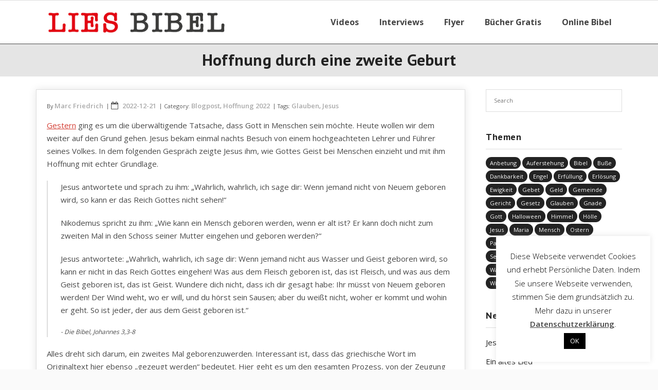

--- FILE ---
content_type: text/html; charset=UTF-8
request_url: https://lies-bibel.de/2022/12/21/hoffnung-durch-eine-zweite-geburt/
body_size: 15432
content:
<!DOCTYPE html>

<html lang="de">
<head>
<meta charset="UTF-8" />
<meta name="viewport" content="width=device-width" />
<link rel="profile" href="//gmpg.org/xfn/11" />
<link rel="pingback" href="https://lies-bibel.de/xmlrpc.php" />

<title>Hoffnung durch eine zweite Geburt &#8211; Lies Bibel</title>
<meta name='robots' content='max-image-preview:large' />
<link rel='dns-prefetch' href='//fonts.googleapis.com' />
<link rel="alternate" type="application/rss+xml" title="Lies Bibel &raquo; Feed" href="https://lies-bibel.de/feed/" />
<link rel="alternate" title="oEmbed (JSON)" type="application/json+oembed" href="https://lies-bibel.de/wp-json/oembed/1.0/embed?url=https%3A%2F%2Flies-bibel.de%2F2022%2F12%2F21%2Fhoffnung-durch-eine-zweite-geburt%2F" />
<link rel="alternate" title="oEmbed (XML)" type="text/xml+oembed" href="https://lies-bibel.de/wp-json/oembed/1.0/embed?url=https%3A%2F%2Flies-bibel.de%2F2022%2F12%2F21%2Fhoffnung-durch-eine-zweite-geburt%2F&#038;format=xml" />
<style id='wp-img-auto-sizes-contain-inline-css' type='text/css'>
img:is([sizes=auto i],[sizes^="auto," i]){contain-intrinsic-size:3000px 1500px}
/*# sourceURL=wp-img-auto-sizes-contain-inline-css */
</style>
<style id='wp-emoji-styles-inline-css' type='text/css'>

	img.wp-smiley, img.emoji {
		display: inline !important;
		border: none !important;
		box-shadow: none !important;
		height: 1em !important;
		width: 1em !important;
		margin: 0 0.07em !important;
		vertical-align: -0.1em !important;
		background: none !important;
		padding: 0 !important;
	}
/*# sourceURL=wp-emoji-styles-inline-css */
</style>
<style id='wp-block-library-inline-css' type='text/css'>
:root{--wp-block-synced-color:#7a00df;--wp-block-synced-color--rgb:122,0,223;--wp-bound-block-color:var(--wp-block-synced-color);--wp-editor-canvas-background:#ddd;--wp-admin-theme-color:#007cba;--wp-admin-theme-color--rgb:0,124,186;--wp-admin-theme-color-darker-10:#006ba1;--wp-admin-theme-color-darker-10--rgb:0,107,160.5;--wp-admin-theme-color-darker-20:#005a87;--wp-admin-theme-color-darker-20--rgb:0,90,135;--wp-admin-border-width-focus:2px}@media (min-resolution:192dpi){:root{--wp-admin-border-width-focus:1.5px}}.wp-element-button{cursor:pointer}:root .has-very-light-gray-background-color{background-color:#eee}:root .has-very-dark-gray-background-color{background-color:#313131}:root .has-very-light-gray-color{color:#eee}:root .has-very-dark-gray-color{color:#313131}:root .has-vivid-green-cyan-to-vivid-cyan-blue-gradient-background{background:linear-gradient(135deg,#00d084,#0693e3)}:root .has-purple-crush-gradient-background{background:linear-gradient(135deg,#34e2e4,#4721fb 50%,#ab1dfe)}:root .has-hazy-dawn-gradient-background{background:linear-gradient(135deg,#faaca8,#dad0ec)}:root .has-subdued-olive-gradient-background{background:linear-gradient(135deg,#fafae1,#67a671)}:root .has-atomic-cream-gradient-background{background:linear-gradient(135deg,#fdd79a,#004a59)}:root .has-nightshade-gradient-background{background:linear-gradient(135deg,#330968,#31cdcf)}:root .has-midnight-gradient-background{background:linear-gradient(135deg,#020381,#2874fc)}:root{--wp--preset--font-size--normal:16px;--wp--preset--font-size--huge:42px}.has-regular-font-size{font-size:1em}.has-larger-font-size{font-size:2.625em}.has-normal-font-size{font-size:var(--wp--preset--font-size--normal)}.has-huge-font-size{font-size:var(--wp--preset--font-size--huge)}.has-text-align-center{text-align:center}.has-text-align-left{text-align:left}.has-text-align-right{text-align:right}.has-fit-text{white-space:nowrap!important}#end-resizable-editor-section{display:none}.aligncenter{clear:both}.items-justified-left{justify-content:flex-start}.items-justified-center{justify-content:center}.items-justified-right{justify-content:flex-end}.items-justified-space-between{justify-content:space-between}.screen-reader-text{border:0;clip-path:inset(50%);height:1px;margin:-1px;overflow:hidden;padding:0;position:absolute;width:1px;word-wrap:normal!important}.screen-reader-text:focus{background-color:#ddd;clip-path:none;color:#444;display:block;font-size:1em;height:auto;left:5px;line-height:normal;padding:15px 23px 14px;text-decoration:none;top:5px;width:auto;z-index:100000}html :where(.has-border-color){border-style:solid}html :where([style*=border-top-color]){border-top-style:solid}html :where([style*=border-right-color]){border-right-style:solid}html :where([style*=border-bottom-color]){border-bottom-style:solid}html :where([style*=border-left-color]){border-left-style:solid}html :where([style*=border-width]){border-style:solid}html :where([style*=border-top-width]){border-top-style:solid}html :where([style*=border-right-width]){border-right-style:solid}html :where([style*=border-bottom-width]){border-bottom-style:solid}html :where([style*=border-left-width]){border-left-style:solid}html :where(img[class*=wp-image-]){height:auto;max-width:100%}:where(figure){margin:0 0 1em}html :where(.is-position-sticky){--wp-admin--admin-bar--position-offset:var(--wp-admin--admin-bar--height,0px)}@media screen and (max-width:600px){html :where(.is-position-sticky){--wp-admin--admin-bar--position-offset:0px}}

/*# sourceURL=wp-block-library-inline-css */
</style><style id='wp-block-paragraph-inline-css' type='text/css'>
.is-small-text{font-size:.875em}.is-regular-text{font-size:1em}.is-large-text{font-size:2.25em}.is-larger-text{font-size:3em}.has-drop-cap:not(:focus):first-letter{float:left;font-size:8.4em;font-style:normal;font-weight:100;line-height:.68;margin:.05em .1em 0 0;text-transform:uppercase}body.rtl .has-drop-cap:not(:focus):first-letter{float:none;margin-left:.1em}p.has-drop-cap.has-background{overflow:hidden}:root :where(p.has-background){padding:1.25em 2.375em}:where(p.has-text-color:not(.has-link-color)) a{color:inherit}p.has-text-align-left[style*="writing-mode:vertical-lr"],p.has-text-align-right[style*="writing-mode:vertical-rl"]{rotate:180deg}
/*# sourceURL=https://lies-bibel.de/wp-includes/blocks/paragraph/style.min.css */
</style>
<style id='wp-block-quote-inline-css' type='text/css'>
.wp-block-quote{box-sizing:border-box;overflow-wrap:break-word}.wp-block-quote.is-large:where(:not(.is-style-plain)),.wp-block-quote.is-style-large:where(:not(.is-style-plain)){margin-bottom:1em;padding:0 1em}.wp-block-quote.is-large:where(:not(.is-style-plain)) p,.wp-block-quote.is-style-large:where(:not(.is-style-plain)) p{font-size:1.5em;font-style:italic;line-height:1.6}.wp-block-quote.is-large:where(:not(.is-style-plain)) cite,.wp-block-quote.is-large:where(:not(.is-style-plain)) footer,.wp-block-quote.is-style-large:where(:not(.is-style-plain)) cite,.wp-block-quote.is-style-large:where(:not(.is-style-plain)) footer{font-size:1.125em;text-align:right}.wp-block-quote>cite{display:block}
/*# sourceURL=https://lies-bibel.de/wp-includes/blocks/quote/style.min.css */
</style>
<style id='global-styles-inline-css' type='text/css'>
:root{--wp--preset--aspect-ratio--square: 1;--wp--preset--aspect-ratio--4-3: 4/3;--wp--preset--aspect-ratio--3-4: 3/4;--wp--preset--aspect-ratio--3-2: 3/2;--wp--preset--aspect-ratio--2-3: 2/3;--wp--preset--aspect-ratio--16-9: 16/9;--wp--preset--aspect-ratio--9-16: 9/16;--wp--preset--color--black: #000000;--wp--preset--color--cyan-bluish-gray: #abb8c3;--wp--preset--color--white: #ffffff;--wp--preset--color--pale-pink: #f78da7;--wp--preset--color--vivid-red: #cf2e2e;--wp--preset--color--luminous-vivid-orange: #ff6900;--wp--preset--color--luminous-vivid-amber: #fcb900;--wp--preset--color--light-green-cyan: #7bdcb5;--wp--preset--color--vivid-green-cyan: #00d084;--wp--preset--color--pale-cyan-blue: #8ed1fc;--wp--preset--color--vivid-cyan-blue: #0693e3;--wp--preset--color--vivid-purple: #9b51e0;--wp--preset--gradient--vivid-cyan-blue-to-vivid-purple: linear-gradient(135deg,rgb(6,147,227) 0%,rgb(155,81,224) 100%);--wp--preset--gradient--light-green-cyan-to-vivid-green-cyan: linear-gradient(135deg,rgb(122,220,180) 0%,rgb(0,208,130) 100%);--wp--preset--gradient--luminous-vivid-amber-to-luminous-vivid-orange: linear-gradient(135deg,rgb(252,185,0) 0%,rgb(255,105,0) 100%);--wp--preset--gradient--luminous-vivid-orange-to-vivid-red: linear-gradient(135deg,rgb(255,105,0) 0%,rgb(207,46,46) 100%);--wp--preset--gradient--very-light-gray-to-cyan-bluish-gray: linear-gradient(135deg,rgb(238,238,238) 0%,rgb(169,184,195) 100%);--wp--preset--gradient--cool-to-warm-spectrum: linear-gradient(135deg,rgb(74,234,220) 0%,rgb(151,120,209) 20%,rgb(207,42,186) 40%,rgb(238,44,130) 60%,rgb(251,105,98) 80%,rgb(254,248,76) 100%);--wp--preset--gradient--blush-light-purple: linear-gradient(135deg,rgb(255,206,236) 0%,rgb(152,150,240) 100%);--wp--preset--gradient--blush-bordeaux: linear-gradient(135deg,rgb(254,205,165) 0%,rgb(254,45,45) 50%,rgb(107,0,62) 100%);--wp--preset--gradient--luminous-dusk: linear-gradient(135deg,rgb(255,203,112) 0%,rgb(199,81,192) 50%,rgb(65,88,208) 100%);--wp--preset--gradient--pale-ocean: linear-gradient(135deg,rgb(255,245,203) 0%,rgb(182,227,212) 50%,rgb(51,167,181) 100%);--wp--preset--gradient--electric-grass: linear-gradient(135deg,rgb(202,248,128) 0%,rgb(113,206,126) 100%);--wp--preset--gradient--midnight: linear-gradient(135deg,rgb(2,3,129) 0%,rgb(40,116,252) 100%);--wp--preset--font-size--small: 13px;--wp--preset--font-size--medium: 20px;--wp--preset--font-size--large: 36px;--wp--preset--font-size--x-large: 42px;--wp--preset--spacing--20: 0.44rem;--wp--preset--spacing--30: 0.67rem;--wp--preset--spacing--40: 1rem;--wp--preset--spacing--50: 1.5rem;--wp--preset--spacing--60: 2.25rem;--wp--preset--spacing--70: 3.38rem;--wp--preset--spacing--80: 5.06rem;--wp--preset--shadow--natural: 6px 6px 9px rgba(0, 0, 0, 0.2);--wp--preset--shadow--deep: 12px 12px 50px rgba(0, 0, 0, 0.4);--wp--preset--shadow--sharp: 6px 6px 0px rgba(0, 0, 0, 0.2);--wp--preset--shadow--outlined: 6px 6px 0px -3px rgb(255, 255, 255), 6px 6px rgb(0, 0, 0);--wp--preset--shadow--crisp: 6px 6px 0px rgb(0, 0, 0);}:where(.is-layout-flex){gap: 0.5em;}:where(.is-layout-grid){gap: 0.5em;}body .is-layout-flex{display: flex;}.is-layout-flex{flex-wrap: wrap;align-items: center;}.is-layout-flex > :is(*, div){margin: 0;}body .is-layout-grid{display: grid;}.is-layout-grid > :is(*, div){margin: 0;}:where(.wp-block-columns.is-layout-flex){gap: 2em;}:where(.wp-block-columns.is-layout-grid){gap: 2em;}:where(.wp-block-post-template.is-layout-flex){gap: 1.25em;}:where(.wp-block-post-template.is-layout-grid){gap: 1.25em;}.has-black-color{color: var(--wp--preset--color--black) !important;}.has-cyan-bluish-gray-color{color: var(--wp--preset--color--cyan-bluish-gray) !important;}.has-white-color{color: var(--wp--preset--color--white) !important;}.has-pale-pink-color{color: var(--wp--preset--color--pale-pink) !important;}.has-vivid-red-color{color: var(--wp--preset--color--vivid-red) !important;}.has-luminous-vivid-orange-color{color: var(--wp--preset--color--luminous-vivid-orange) !important;}.has-luminous-vivid-amber-color{color: var(--wp--preset--color--luminous-vivid-amber) !important;}.has-light-green-cyan-color{color: var(--wp--preset--color--light-green-cyan) !important;}.has-vivid-green-cyan-color{color: var(--wp--preset--color--vivid-green-cyan) !important;}.has-pale-cyan-blue-color{color: var(--wp--preset--color--pale-cyan-blue) !important;}.has-vivid-cyan-blue-color{color: var(--wp--preset--color--vivid-cyan-blue) !important;}.has-vivid-purple-color{color: var(--wp--preset--color--vivid-purple) !important;}.has-black-background-color{background-color: var(--wp--preset--color--black) !important;}.has-cyan-bluish-gray-background-color{background-color: var(--wp--preset--color--cyan-bluish-gray) !important;}.has-white-background-color{background-color: var(--wp--preset--color--white) !important;}.has-pale-pink-background-color{background-color: var(--wp--preset--color--pale-pink) !important;}.has-vivid-red-background-color{background-color: var(--wp--preset--color--vivid-red) !important;}.has-luminous-vivid-orange-background-color{background-color: var(--wp--preset--color--luminous-vivid-orange) !important;}.has-luminous-vivid-amber-background-color{background-color: var(--wp--preset--color--luminous-vivid-amber) !important;}.has-light-green-cyan-background-color{background-color: var(--wp--preset--color--light-green-cyan) !important;}.has-vivid-green-cyan-background-color{background-color: var(--wp--preset--color--vivid-green-cyan) !important;}.has-pale-cyan-blue-background-color{background-color: var(--wp--preset--color--pale-cyan-blue) !important;}.has-vivid-cyan-blue-background-color{background-color: var(--wp--preset--color--vivid-cyan-blue) !important;}.has-vivid-purple-background-color{background-color: var(--wp--preset--color--vivid-purple) !important;}.has-black-border-color{border-color: var(--wp--preset--color--black) !important;}.has-cyan-bluish-gray-border-color{border-color: var(--wp--preset--color--cyan-bluish-gray) !important;}.has-white-border-color{border-color: var(--wp--preset--color--white) !important;}.has-pale-pink-border-color{border-color: var(--wp--preset--color--pale-pink) !important;}.has-vivid-red-border-color{border-color: var(--wp--preset--color--vivid-red) !important;}.has-luminous-vivid-orange-border-color{border-color: var(--wp--preset--color--luminous-vivid-orange) !important;}.has-luminous-vivid-amber-border-color{border-color: var(--wp--preset--color--luminous-vivid-amber) !important;}.has-light-green-cyan-border-color{border-color: var(--wp--preset--color--light-green-cyan) !important;}.has-vivid-green-cyan-border-color{border-color: var(--wp--preset--color--vivid-green-cyan) !important;}.has-pale-cyan-blue-border-color{border-color: var(--wp--preset--color--pale-cyan-blue) !important;}.has-vivid-cyan-blue-border-color{border-color: var(--wp--preset--color--vivid-cyan-blue) !important;}.has-vivid-purple-border-color{border-color: var(--wp--preset--color--vivid-purple) !important;}.has-vivid-cyan-blue-to-vivid-purple-gradient-background{background: var(--wp--preset--gradient--vivid-cyan-blue-to-vivid-purple) !important;}.has-light-green-cyan-to-vivid-green-cyan-gradient-background{background: var(--wp--preset--gradient--light-green-cyan-to-vivid-green-cyan) !important;}.has-luminous-vivid-amber-to-luminous-vivid-orange-gradient-background{background: var(--wp--preset--gradient--luminous-vivid-amber-to-luminous-vivid-orange) !important;}.has-luminous-vivid-orange-to-vivid-red-gradient-background{background: var(--wp--preset--gradient--luminous-vivid-orange-to-vivid-red) !important;}.has-very-light-gray-to-cyan-bluish-gray-gradient-background{background: var(--wp--preset--gradient--very-light-gray-to-cyan-bluish-gray) !important;}.has-cool-to-warm-spectrum-gradient-background{background: var(--wp--preset--gradient--cool-to-warm-spectrum) !important;}.has-blush-light-purple-gradient-background{background: var(--wp--preset--gradient--blush-light-purple) !important;}.has-blush-bordeaux-gradient-background{background: var(--wp--preset--gradient--blush-bordeaux) !important;}.has-luminous-dusk-gradient-background{background: var(--wp--preset--gradient--luminous-dusk) !important;}.has-pale-ocean-gradient-background{background: var(--wp--preset--gradient--pale-ocean) !important;}.has-electric-grass-gradient-background{background: var(--wp--preset--gradient--electric-grass) !important;}.has-midnight-gradient-background{background: var(--wp--preset--gradient--midnight) !important;}.has-small-font-size{font-size: var(--wp--preset--font-size--small) !important;}.has-medium-font-size{font-size: var(--wp--preset--font-size--medium) !important;}.has-large-font-size{font-size: var(--wp--preset--font-size--large) !important;}.has-x-large-font-size{font-size: var(--wp--preset--font-size--x-large) !important;}
/*# sourceURL=global-styles-inline-css */
</style>

<style id='classic-theme-styles-inline-css' type='text/css'>
/*! This file is auto-generated */
.wp-block-button__link{color:#fff;background-color:#32373c;border-radius:9999px;box-shadow:none;text-decoration:none;padding:calc(.667em + 2px) calc(1.333em + 2px);font-size:1.125em}.wp-block-file__button{background:#32373c;color:#fff;text-decoration:none}
/*# sourceURL=/wp-includes/css/classic-themes.min.css */
</style>
<link rel='stylesheet' id='contact-form-7-css' href='https://lies-bibel.de/wp-content/plugins/contact-form-7/includes/css/styles.css?ver=6.1.4' type='text/css' media='all' />
<link rel='stylesheet' id='cookie-law-info-css' href='https://lies-bibel.de/wp-content/plugins/cookie-law-info/legacy/public/css/cookie-law-info-public.css?ver=3.3.9.1' type='text/css' media='all' />
<link rel='stylesheet' id='cookie-law-info-gdpr-css' href='https://lies-bibel.de/wp-content/plugins/cookie-law-info/legacy/public/css/cookie-law-info-gdpr.css?ver=3.3.9.1' type='text/css' media='all' />
<link rel='stylesheet' id='eeb-css-frontend-css' href='https://lies-bibel.de/wp-content/plugins/email-encoder-bundle/assets/css/style.css?ver=54d4eedc552c499c4a8d6b89c23d3df1' type='text/css' media='all' />
<link rel='stylesheet' id='alante-thinkup-bootstrap-css' href='https://lies-bibel.de/wp-content/themes/alante/lib/extentions/bootstrap/css/bootstrap.min.css?ver=2.3.2' type='text/css' media='all' />
<link rel='stylesheet' id='alante-thinkup-style-css' href='https://lies-bibel.de/wp-content/themes/alante/style.css?ver=6.9' type='text/css' media='all' />
<link rel='stylesheet' id='alante-thinkup-style-boxed-css' href='https://lies-bibel.de/wp-content/themes/alante-boxed/style.css?ver=1.0.11' type='text/css' media='all' />
<link rel='stylesheet' id='alante-thinkup-google-fonts-css' href='//fonts.googleapis.com/css?family=Open+Sans%3A300%2C400%2C600%2C700%7CPT+Sans%3A300%2C400%2C600%2C700%7CRaleway%3A300%2C400%2C600%2C700&#038;subset=latin%2Clatin-ext' type='text/css' media='all' />
<link rel='stylesheet' id='prettyPhoto-css' href='https://lies-bibel.de/wp-content/themes/alante/lib/extentions/prettyPhoto/css/prettyPhoto.css?ver=3.1.6' type='text/css' media='all' />
<link rel='stylesheet' id='dashicons-css' href='https://lies-bibel.de/wp-includes/css/dashicons.min.css?ver=6.9' type='text/css' media='all' />
<link rel='stylesheet' id='font-awesome-css' href='https://lies-bibel.de/wp-content/themes/alante/lib/extentions/font-awesome/css/font-awesome.min.css?ver=4.7.0' type='text/css' media='all' />
<link rel='stylesheet' id='genericons-css' href='https://lies-bibel.de/wp-content/themes/alante/lib/extentions/genericons/genericons.css?ver=3.0.2' type='text/css' media='all' />
<link rel='stylesheet' id='alante-thinkup-shortcodes-css' href='https://lies-bibel.de/wp-content/themes/alante/styles/style-shortcodes.css?ver=1.5.1' type='text/css' media='all' />
<link rel='stylesheet' id='alante-thinkup-responsive-css' href='https://lies-bibel.de/wp-content/themes/alante/styles/style-responsive.css?ver=1.5.1' type='text/css' media='all' />
<link rel='stylesheet' id='__EPYT__style-css' href='https://lies-bibel.de/wp-content/plugins/youtube-embed-plus/styles/ytprefs.min.css?ver=14.2.4' type='text/css' media='all' />
<style id='__EPYT__style-inline-css' type='text/css'>

                .epyt-gallery-thumb {
                        width: 33.333%;
                }
                
/*# sourceURL=__EPYT__style-inline-css */
</style>
<script type="text/javascript" src="https://lies-bibel.de/wp-includes/js/jquery/jquery.min.js?ver=3.7.1" id="jquery-core-js"></script>
<script type="text/javascript" src="https://lies-bibel.de/wp-includes/js/jquery/jquery-migrate.min.js?ver=3.4.1" id="jquery-migrate-js"></script>
<script type="text/javascript" id="cookie-law-info-js-extra">
/* <![CDATA[ */
var Cli_Data = {"nn_cookie_ids":[],"cookielist":[],"non_necessary_cookies":[],"ccpaEnabled":"","ccpaRegionBased":"","ccpaBarEnabled":"","strictlyEnabled":["necessary","obligatoire"],"ccpaType":"gdpr","js_blocking":"","custom_integration":"","triggerDomRefresh":"","secure_cookies":""};
var cli_cookiebar_settings = {"animate_speed_hide":"500","animate_speed_show":"500","background":"#FFF","border":"#b1a6a6c2","border_on":"","button_1_button_colour":"#000","button_1_button_hover":"#000000","button_1_link_colour":"#fff","button_1_as_button":"1","button_1_new_win":"","button_2_button_colour":"#333","button_2_button_hover":"#292929","button_2_link_colour":"#444","button_2_as_button":"","button_2_hidebar":"","button_3_button_colour":"#000","button_3_button_hover":"#000000","button_3_link_colour":"#fff","button_3_as_button":"1","button_3_new_win":"","button_4_button_colour":"#000","button_4_button_hover":"#000000","button_4_link_colour":"#fff","button_4_as_button":"1","button_7_button_colour":"#61a229","button_7_button_hover":"#4e8221","button_7_link_colour":"#fff","button_7_as_button":"1","button_7_new_win":"","font_family":"inherit","header_fix":"","notify_animate_hide":"1","notify_animate_show":"","notify_div_id":"#cookie-law-info-bar","notify_position_horizontal":"right","notify_position_vertical":"bottom","scroll_close":"","scroll_close_reload":"","accept_close_reload":"","reject_close_reload":"","showagain_tab":"","showagain_background":"#fff","showagain_border":"#000","showagain_div_id":"#cookie-law-info-again","showagain_x_position":"100px","text":"#000","show_once_yn":"","show_once":"10000","logging_on":"","as_popup":"","popup_overlay":"1","bar_heading_text":"","cookie_bar_as":"widget","popup_showagain_position":"bottom-right","widget_position":"right"};
var log_object = {"ajax_url":"https://lies-bibel.de/wp-admin/admin-ajax.php"};
//# sourceURL=cookie-law-info-js-extra
/* ]]> */
</script>
<script type="text/javascript" src="https://lies-bibel.de/wp-content/plugins/cookie-law-info/legacy/public/js/cookie-law-info-public.js?ver=3.3.9.1" id="cookie-law-info-js"></script>
<script type="text/javascript" src="https://lies-bibel.de/wp-content/plugins/email-encoder-bundle/assets/js/custom.js?ver=2c542c9989f589cd5318f5cef6a9ecd7" id="eeb-js-frontend-js"></script>
<script type="text/javascript" src="https://lies-bibel.de/wp-content/themes/alante/lib/scripts/plugins/sticky/jquery.sticky.js?ver=true" id="sticky-js"></script>
<script type="text/javascript" id="__ytprefs__-js-extra">
/* <![CDATA[ */
var _EPYT_ = {"ajaxurl":"https://lies-bibel.de/wp-admin/admin-ajax.php","security":"2cfc848288","gallery_scrolloffset":"20","eppathtoscripts":"https://lies-bibel.de/wp-content/plugins/youtube-embed-plus/scripts/","eppath":"https://lies-bibel.de/wp-content/plugins/youtube-embed-plus/","epresponsiveselector":"[]","epdovol":"1","version":"14.2.4","evselector":"iframe.__youtube_prefs__[src], iframe[src*=\"youtube.com/embed/\"], iframe[src*=\"youtube-nocookie.com/embed/\"]","ajax_compat":"","maxres_facade":"eager","ytapi_load":"never","pause_others":"","stopMobileBuffer":"1","facade_mode":"","not_live_on_channel":""};
//# sourceURL=__ytprefs__-js-extra
/* ]]> */
</script>
<script type="text/javascript" src="https://lies-bibel.de/wp-content/plugins/youtube-embed-plus/scripts/ytprefs.min.js?ver=14.2.4" id="__ytprefs__-js"></script>
<link rel="https://api.w.org/" href="https://lies-bibel.de/wp-json/" /><link rel="alternate" title="JSON" type="application/json" href="https://lies-bibel.de/wp-json/wp/v2/posts/7706" /><link rel="EditURI" type="application/rsd+xml" title="RSD" href="https://lies-bibel.de/xmlrpc.php?rsd" />
<meta name="generator" content="WordPress 6.9" />
<link rel="canonical" href="https://lies-bibel.de/2022/12/21/hoffnung-durch-eine-zweite-geburt/" />
<link rel='shortlink' href='https://lies-bibel.de/?p=7706' />
<link rel="icon" href="https://lies-bibel.de/wp-content/uploads/2020/04/cropped-LB_Logo-32x32.jpg" sizes="32x32" />
<link rel="icon" href="https://lies-bibel.de/wp-content/uploads/2020/04/cropped-LB_Logo-192x192.jpg" sizes="192x192" />
<link rel="apple-touch-icon" href="https://lies-bibel.de/wp-content/uploads/2020/04/cropped-LB_Logo-180x180.jpg" />
<meta name="msapplication-TileImage" content="https://lies-bibel.de/wp-content/uploads/2020/04/cropped-LB_Logo-270x270.jpg" />
		<style type="text/css" id="wp-custom-css">
			div#header {
	border-bottom:1px solid #494949;
}

li.menu-item > a > span{
	font-size:125%;
}

div#section-home{
	padding-top:80px;
}

div.iconimage {
	display:flex;
	height:400px;
	justify-content: center; 
	align-items: center;
}

div.iconimage > a {
}

div.iconimage > a > img{
}

div.iconmain {
	display:none;
}

#intro.option1 #intro-core{
	background-color:#e5e5e5;
}

#intro.option1 {
	background-color:#e5e5e5;
  padding-top: 0px;
	padding-bottom: 10px;
}

h1.page-title {
	line-height: 0.5;
}

h1.page-title span {
	font-size: 85%;
	text-transform:none;
}

body {
	color: #494949;
}

p,li {
	font-size: 15px;
}

a {
	text-transform: none !important;
}

a.lb-img-border-1-black > img{
	border:solid 1px black;	
}

.wp-block-separator {
	border-top: 0px solid;
  border-bottom: 0px solid;
}

article.blog-article {
	box-shadow:0px 0px 5px #DDD;
}

article.sticky {
	border:1px solid #e30613;
	box-shadow:0px 0px 2px #e30613;
}

span.sticky > i {
	margin-right:0px;
}

span.sticky > i + a {
	display:none;
}

blockquote cite a, q cite a {
    color: #D33D33;
}

.grecaptcha-badge {
    display: none;
}

li.wp-block-post {
	border:1px solid #DDD;
	box-shadow:0px 0px 5px #DDD;
}

li h2.wp-block-post-title {
	font-size:20px;
	font-weight:900;
	line-height:1;
	margin:0 0 10px 0;
}

li h2.wp-block-post-title a {
	color: #000000;
	text-decoration: none;
}

li > div.wp-block-group {
	padding: 20px !important;
}

div.wp-block-group__inner-container hr.wp-block-separator {
	margin-bottom:10px;
}

div.wp-block-post-date time a {
	color: #aaa;
	font-weight:600;
	text-decoration: none;
}

div.wp-block-post-date time a:hover {
	color: #D33D33;
}

div.taxonomy-category a {
	color:#aaa;
	font-weight:600;
}

div.taxonomy-category a:hover {
	color:#D33D33;
}

div.taxonomy-post_tag a {
	color:#aaa;
	font-weight:600;
}

div.taxonomy-post_tag a:hover {
	color:#D33D33;
}

.wpcf7 input[type="text"],
.wpcf7-select,
.wpcf7 input[type="email"],
.wpcf7 input[type="number"],
textarea.wpcf7-textarea
{
	padding: 2px;
	background-color: #ffffff;
	color: #000000;
}

.wpcf7 input[type="text"],
.wpcf7-select,
.wpcf7 input[type="email"],
.wpcf7 input[type="number"]
{
	max-width: 300px;
	width: 100%;
}

.wpcf7 input[type="checkbox"]
{
	width:auto;
}

.wpcf7-number{
	border:1px solid #ddd;
}

textarea.wpcf7-textarea
{
	height: 200px;
	width: 100%;
}

.bgratis-form {
    width: 100%;
    margin: 0 auto;
		max-width:700px;
}

.bgratis-form-row {
    display: flex;
    flex-direction: column;
    width: 100%;
}

.bgratis-form-column {
    flex: 1;
    padding: 0.0rem 0;
    width: 100%;
}

/* Notebook / Desktop */
@media only screen and ( min-width: 48em ) { 
    .bgratis-form-row {
        flex-direction: row;
    }

    .bgratis-form-column {
        padding: 0.0em 0rem;
    }
		
}		</style>
		</head>

<body class="wp-singular post-template-default single single-post postid-7706 single-format-standard wp-custom-logo wp-theme-alante wp-child-theme-alante-boxed layout-sidebar-right layout-responsive group-blog">
<div id="body-core" class="hfeed site">

	<a class="skip-link screen-reader-text" href="#content">Skip to content</a>
	<!-- .skip-link -->

	<header>

	<div id="site-header">

		
		<div id="pre-header">
		<div class="wrap-safari">
	    	<div id="pre-header-core" class="main-navigation">
  
			
			
			
		</div>
		</div>
		</div>
		<!-- #pre-header -->

		<div id="header">
		<div id="header-core">

			<div id="logo">
			<a href="https://lies-bibel.de/" class="custom-logo-link" rel="home"><img width="500" height="70" src="https://lies-bibel.de/wp-content/uploads/2019/02/Site-Ident-v2.jpg" class="custom-logo" alt="Lies Bibel" decoding="async" srcset="https://lies-bibel.de/wp-content/uploads/2019/02/Site-Ident-v2.jpg 500w, https://lies-bibel.de/wp-content/uploads/2019/02/Site-Ident-v2-300x42.jpg 300w" sizes="(max-width: 500px) 100vw, 500px" /></a>			</div>

			<div id="header-links" class="main-navigation">
				<div id="header-links-inner" class="header-links">

				<ul id="menu-primary-menu-v2" class="menu"><li id="menu-item-5320" class="menu-item menu-item-type-post_type menu-item-object-page"><a href="https://lies-bibel.de/videos2/"><span>Videos</span></a></li>
<li id="menu-item-7088" class="menu-item menu-item-type-post_type menu-item-object-page"><a href="https://lies-bibel.de/videos2/interviews/"><span>Interviews</span></a></li>
<li id="menu-item-8969" class="menu-item menu-item-type-post_type menu-item-object-page"><a href="https://lies-bibel.de/flyer/"><span>Flyer</span></a></li>
<li id="menu-item-3427" class="menu-item menu-item-type-post_type menu-item-object-page"><a href="https://lies-bibel.de/buecher-gratis/"><span>Bücher Gratis</span></a></li>
<li id="menu-item-2885" class="menu-item menu-item-type-custom menu-item-object-custom"><a href="https://www.csv-bibel.de/bibel/johannes-1"><span>Online Bibel</span></a></li>
</ul>
				</div>
			</div>
			<!-- #header-links .main-navigation -->

			<div id="header-nav"><a class="btn-navbar collapsed" data-toggle="collapse" data-target=".nav-collapse" tabindex="0"><span class="icon-bar"></span><span class="icon-bar"></span><span class="icon-bar"></span></a></div>
		</div>

			<div id="header-responsive"><div id="header-responsive-inner" class="responsive-links nav-collapse collapse"><ul id="menu-primary-menu-v2-1" class=""><li id="res-menu-item-5320" class="menu-item menu-item-type-post_type menu-item-object-page"><a href="https://lies-bibel.de/videos2/"><span>Videos</span></a></li>
<li id="res-menu-item-7088" class="menu-item menu-item-type-post_type menu-item-object-page"><a href="https://lies-bibel.de/videos2/interviews/"><span>Interviews</span></a></li>
<li id="res-menu-item-8969" class="menu-item menu-item-type-post_type menu-item-object-page"><a href="https://lies-bibel.de/flyer/"><span>Flyer</span></a></li>
<li id="res-menu-item-3427" class="menu-item menu-item-type-post_type menu-item-object-page"><a href="https://lies-bibel.de/buecher-gratis/"><span>Bücher Gratis</span></a></li>
<li id="res-menu-item-2885" class="menu-item menu-item-type-custom menu-item-object-custom"><a href="https://www.csv-bibel.de/bibel/johannes-1"><span>Online Bibel</span></a></li>
</ul></div></div>
		</div>
		<!-- #header -->
		</div>
		
	</header>
	<!-- header -->

	<div id="intro" class="option1"><div id="intro-core"><h1 class="page-title"><span><span>Hoffnung durch eine zweite Geburt</span></span></h1></div><div class="action-shadow"></div></div>
		
	<div id="content">
	<div id="content-core">

		<div id="main">
		
		<div id="main-core">
			
				
		<article id="post-7706" class="post-7706 post type-post status-publish format-standard hentry category-blogpost category-hoffnung-2022 tag-glauben tag-jesus format-nomedia">

				<header class="entry-header entry-meta"><span class="author"> By <a href="https://lies-bibel.de/author/tech-mf/" title="View all posts by Marc Friedrich" rel="author">Marc Friedrich</a></span><span class="date"><i class="fa fa-calendar-o"></i><a href="https://lies-bibel.de/2022/12/21/hoffnung-durch-eine-zweite-geburt/" title="Hoffnung durch eine zweite Geburt"><time datetime="2022-12-21T03:00:00+01:00">2022-12-21</time></a></span><span class="category">Category: <a href="https://lies-bibel.de/category/blogpost/" rel="category tag">Blogpost</a>, <a href="https://lies-bibel.de/category/hoffnung-2022/" rel="category tag">Hoffnung 2022</a></span><span class="tags">Tags: <a href="https://lies-bibel.de/tag/glauben/" rel="tag">Glauben</a>, <a href="https://lies-bibel.de/tag/jesus/" rel="tag">Jesus</a></span></header><!-- .entry-header -->
		<div class="entry-content">
			
<p><a rel="noreferrer noopener" href="https://lies-bibel.de/2022/12/20/hoffnung-durch-gottes-guten-geist/" data-type="post" data-id="7686" target="_blank">Gestern</a> ging es um die überwältigende Tatsache, dass Gott in Menschen sein möchte. Heute wollen wir dem weiter auf den Grund gehen. Jesus bekam einmal nachts Besuch von einem hochgeachteten Lehrer und Führer seines Volkes. In dem folgenden Gespräch zeigte Jesus ihm, wie Gottes Geist bei Menschen einzieht und mit ihm Hoffnung mit echter Grundlage.</p>



<blockquote class="wp-block-quote is-layout-flow wp-block-quote-is-layout-flow">
<p>Jesus antwortete und sprach zu ihm: &#8222;Wahrlich, wahrlich, ich sage dir: Wenn jemand nicht von Neuem geboren wird, so kann er das Reich Gottes nicht sehen!&#8220;</p>



<p>Nikodemus spricht zu ihm: &#8222;Wie kann ein Mensch geboren werden, wenn er alt ist? Er kann doch nicht zum zweiten Mal in den Schoss seiner Mutter eingehen und geboren werden?&#8220;</p>



<p>Jesus antwortete: &#8222;Wahrlich, wahrlich, ich sage dir: Wenn jemand nicht aus Wasser und Geist geboren wird, so kann er nicht in das Reich Gottes eingehen! Was aus dem Fleisch geboren ist, das ist Fleisch, und was aus dem Geist geboren ist, das ist Geist. Wundere dich nicht, dass ich dir gesagt habe: Ihr müsst von Neuem geboren werden! Der Wind weht, wo er will, und du hörst sein Sausen; aber du weißt nicht, woher er kommt und wohin er geht. So ist jeder, der aus dem Geist geboren ist.&#8220;</p>
<cite>Die Bibel, ‭‭Johannes ‭3,‭3-‭8</cite></blockquote>



<p>Alles dreht sich darum, ein zweites Mal geborenzuwerden. Interessant ist, dass das griechische Wort im Originaltext hier ebenso &#8222;gezeugt werden&#8220; bedeutet. Hier geht es um den gesamten Prozess, von der Zeugung bis zur Geburt!</p>



<p>Jesus erklärt, dass du und ich es nicht selbst machen können, sondern der Geist Gottes dafür verantwortlich ist. Wie wichtig es ist, wird klar, wenn man bedenkt, dass derjenige, der das nicht erlebt, weder Gottes Reich sieht, noch hineinkommen kann.</p>



<blockquote class="wp-block-quote is-layout-flow wp-block-quote-is-layout-flow">
<p>Allen aber, die ihn aufnahmen, denen gab er das Anrecht, Kinder Gottes zu werden, denen, die an seinen Namen glauben; die nicht aus dem Blut, noch aus dem Willen des Fleisches, noch aus dem Willen des Mannes, sondern aus Gott geboren sind.</p>
<cite>Die Bibel, ‭‭Johannes ‭1,12.13</cite></blockquote>



<p>Jesus aufnehmen heißt, ihm zu vertrauen.<br>Ihm zu vertrauen heißt, an ihn zu glauben.</p>



<p>Glaubst du? Ist Gott in dir?</p>
					</div><!-- .entry-content -->

		</article>

		<div class="clearboth"></div>
					<nav role="navigation" id="nav-below">
	
		<div class="nav-previous"><a href="https://lies-bibel.de/2022/12/20/gottes-plan-gottes-sohn/" rel="prev"><span class="meta-icon"><i class="fa fa-angle-left fa-lg"></i></span><span class="meta-nav">Previous</span></a></div>		<div class="nav-next"><a href="https://lies-bibel.de/2022/12/21/licht-an/" rel="next"><span class="meta-icon"><i class="fa fa-angle-right fa-lg"></i></span><span class="meta-nav">Next</span></a></div>
	
	</nav><!-- #nav-below -->
	
				
				
			

		</div><!-- #main-core -->
		</div><!-- #main -->

		
		<div id="sidebar">
		<div id="sidebar-core">

						<aside class="widget widget_search">	<form method="get" class="searchform" action="https://lies-bibel.de/" role="search">
		<input type="text" class="search" name="s" value="" placeholder="Search" />
		<input type="submit" class="searchsubmit" name="submit" value="Search" />
	</form>
</aside><aside class="widget widget_tag_cloud"><h3 class="widget-title">Themen</h3><div class="tagcloud"><a href="https://lies-bibel.de/tag/anbetung/" class="tag-cloud-link tag-link-37 tag-link-position-1" style="font-size: 11.450704225352pt;" aria-label="Anbetung (9 Einträge)">Anbetung</a>
<a href="https://lies-bibel.de/tag/auferstehung/" class="tag-cloud-link tag-link-46 tag-link-position-2" style="font-size: 10.711267605634pt;" aria-label="Auferstehung (6 Einträge)">Auferstehung</a>
<a href="https://lies-bibel.de/tag/bibel/" class="tag-cloud-link tag-link-7 tag-link-position-3" style="font-size: 19.929577464789pt;" aria-label="Bibel (529 Einträge)">Bibel</a>
<a href="https://lies-bibel.de/tag/buse/" class="tag-cloud-link tag-link-41 tag-link-position-4" style="font-size: 13.964788732394pt;" aria-label="Buße (31 Einträge)">Buße</a>
<a href="https://lies-bibel.de/tag/dankbarkeit/" class="tag-cloud-link tag-link-19 tag-link-position-5" style="font-size: 10.366197183099pt;" aria-label="Dankbarkeit (5 Einträge)">Dankbarkeit</a>
<a href="https://lies-bibel.de/tag/engel/" class="tag-cloud-link tag-link-45 tag-link-position-6" style="font-size: 9.9718309859155pt;" aria-label="Engel (4 Einträge)">Engel</a>
<a href="https://lies-bibel.de/tag/erfullung/" class="tag-cloud-link tag-link-10 tag-link-position-7" style="font-size: 14.112676056338pt;" aria-label="Erfüllung (34 Einträge)">Erfüllung</a>
<a href="https://lies-bibel.de/tag/erlosung/" class="tag-cloud-link tag-link-25 tag-link-position-8" style="font-size: 20.816901408451pt;" aria-label="Erlösung (790 Einträge)">Erlösung</a>
<a href="https://lies-bibel.de/tag/ewigkeit/" class="tag-cloud-link tag-link-21 tag-link-position-9" style="font-size: 13.816901408451pt;" aria-label="Ewigkeit (29 Einträge)">Ewigkeit</a>
<a href="https://lies-bibel.de/tag/gebet/" class="tag-cloud-link tag-link-15 tag-link-position-10" style="font-size: 14.950704225352pt;" aria-label="Gebet (50 Einträge)">Gebet</a>
<a href="https://lies-bibel.de/tag/geld/" class="tag-cloud-link tag-link-35 tag-link-position-11" style="font-size: 9.9718309859155pt;" aria-label="Geld (4 Einträge)">Geld</a>
<a href="https://lies-bibel.de/tag/gemeinde/" class="tag-cloud-link tag-link-53 tag-link-position-12" style="font-size: 9.9718309859155pt;" aria-label="Gemeinde (4 Einträge)">Gemeinde</a>
<a href="https://lies-bibel.de/tag/gericht/" class="tag-cloud-link tag-link-14 tag-link-position-13" style="font-size: 17.661971830986pt;" aria-label="Gericht (183 Einträge)">Gericht</a>
<a href="https://lies-bibel.de/tag/gesetz/" class="tag-cloud-link tag-link-55 tag-link-position-14" style="font-size: 13.225352112676pt;" aria-label="Gesetz (22 Einträge)">Gesetz</a>
<a href="https://lies-bibel.de/tag/glauben/" class="tag-cloud-link tag-link-23 tag-link-position-15" style="font-size: 20.323943661972pt;" aria-label="Glauben (626 Einträge)">Glauben</a>
<a href="https://lies-bibel.de/tag/gnade/" class="tag-cloud-link tag-link-9 tag-link-position-16" style="font-size: 19.19014084507pt;" aria-label="Gnade (373 Einträge)">Gnade</a>
<a href="https://lies-bibel.de/tag/gott/" class="tag-cloud-link tag-link-17 tag-link-position-17" style="font-size: 20.669014084507pt;" aria-label="Gott (738 Einträge)">Gott</a>
<a href="https://lies-bibel.de/tag/halloween/" class="tag-cloud-link tag-link-56 tag-link-position-18" style="font-size: 8pt;" aria-label="Halloween (1 Eintrag)">Halloween</a>
<a href="https://lies-bibel.de/tag/himmel/" class="tag-cloud-link tag-link-42 tag-link-position-19" style="font-size: 15.197183098592pt;" aria-label="Himmel (57 Einträge)">Himmel</a>
<a href="https://lies-bibel.de/tag/holle/" class="tag-cloud-link tag-link-26 tag-link-position-20" style="font-size: 13.964788732394pt;" aria-label="Hölle (31 Einträge)">Hölle</a>
<a href="https://lies-bibel.de/tag/jesus/" class="tag-cloud-link tag-link-11 tag-link-position-21" style="font-size: 22pt;" aria-label="Jesus (1.365 Einträge)">Jesus</a>
<a href="https://lies-bibel.de/tag/maria/" class="tag-cloud-link tag-link-28 tag-link-position-22" style="font-size: 10.957746478873pt;" aria-label="Maria (7 Einträge)">Maria</a>
<a href="https://lies-bibel.de/tag/mensch/" class="tag-cloud-link tag-link-22 tag-link-position-23" style="font-size: 20.718309859155pt;" aria-label="Mensch (756 Einträge)">Mensch</a>
<a href="https://lies-bibel.de/tag/ostern/" class="tag-cloud-link tag-link-18 tag-link-position-24" style="font-size: 14.112676056338pt;" aria-label="Ostern (34 Einträge)">Ostern</a>
<a href="https://lies-bibel.de/tag/paradies/" class="tag-cloud-link tag-link-48 tag-link-position-25" style="font-size: 8pt;" aria-label="Paradies (1 Eintrag)">Paradies</a>
<a href="https://lies-bibel.de/tag/reichtum/" class="tag-cloud-link tag-link-16 tag-link-position-26" style="font-size: 12.929577464789pt;" aria-label="Reichtum (19 Einträge)">Reichtum</a>
<a href="https://lies-bibel.de/tag/satan/" class="tag-cloud-link tag-link-44 tag-link-position-27" style="font-size: 12.929577464789pt;" aria-label="Satan (19 Einträge)">Satan</a>
<a href="https://lies-bibel.de/tag/schopfung/" class="tag-cloud-link tag-link-31 tag-link-position-28" style="font-size: 15.542253521127pt;" aria-label="Schöpfung (66 Einträge)">Schöpfung</a>
<a href="https://lies-bibel.de/tag/segen/" class="tag-cloud-link tag-link-29 tag-link-position-29" style="font-size: 10.366197183099pt;" aria-label="Segen (5 Einträge)">Segen</a>
<a href="https://lies-bibel.de/tag/sunde/" class="tag-cloud-link tag-link-12 tag-link-position-30" style="font-size: 18.894366197183pt;" aria-label="Sünde (324 Einträge)">Sünde</a>
<a href="https://lies-bibel.de/tag/tod/" class="tag-cloud-link tag-link-61 tag-link-position-31" style="font-size: 14.112676056338pt;" aria-label="Tod (34 Einträge)">Tod</a>
<a href="https://lies-bibel.de/tag/vergebung/" class="tag-cloud-link tag-link-13 tag-link-position-32" style="font-size: 18.056338028169pt;" aria-label="Vergebung (219 Einträge)">Vergebung</a>
<a href="https://lies-bibel.de/tag/wahrheit/" class="tag-cloud-link tag-link-24 tag-link-position-33" style="font-size: 13.866197183099pt;" aria-label="Wahrheit (30 Einträge)">Wahrheit</a>
<a href="https://lies-bibel.de/tag/weihnachten/" class="tag-cloud-link tag-link-27 tag-link-position-34" style="font-size: 16.183098591549pt;" aria-label="Weihnachten (91 Einträge)">Weihnachten</a>
<a href="https://lies-bibel.de/tag/weisheit/" class="tag-cloud-link tag-link-39 tag-link-position-35" style="font-size: 13.028169014085pt;" aria-label="Weisheit (20 Einträge)">Weisheit</a>
<a href="https://lies-bibel.de/tag/wiedergeburt/" class="tag-cloud-link tag-link-57 tag-link-position-36" style="font-size: 9.9718309859155pt;" aria-label="Wiedergeburt (4 Einträge)">Wiedergeburt</a>
<a href="https://lies-bibel.de/tag/wunder/" class="tag-cloud-link tag-link-54 tag-link-position-37" style="font-size: 9.9718309859155pt;" aria-label="Wunder (4 Einträge)">Wunder</a>
<a href="https://lies-bibel.de/tag/zeit/" class="tag-cloud-link tag-link-20 tag-link-position-38" style="font-size: 12.929577464789pt;" aria-label="Zeit (19 Einträge)">Zeit</a></div>
</aside>
		<aside class="widget widget_recent_entries">
		<h3 class="widget-title">Neueste Posts</h3>
		<ul>
											<li>
					<a href="https://lies-bibel.de/2026/01/15/jesus-ist-gott-in-matthaeus/">Jesus ist Gott in Matthäus</a>
									</li>
											<li>
					<a href="https://lies-bibel.de/2026/01/14/ein-altes-lied/">Ein altes Lied</a>
									</li>
											<li>
					<a href="https://lies-bibel.de/2026/01/13/dein-leben-bleibt-nicht-unbemerkt/">Dein Leben bleibt nicht unbemerkt!</a>
									</li>
											<li>
					<a href="https://lies-bibel.de/2026/01/12/wer-ist-jesus-12/">Wer ist Jesus?</a>
									</li>
											<li>
					<a href="https://lies-bibel.de/2026/01/11/begegne-gott/">Begegne Gott!</a>
									</li>
					</ul>

		</aside><aside class="widget widget_archive"><h3 class="widget-title">Archiv</h3>		<label class="screen-reader-text" for="archives-dropdown-2">Archiv</label>
		<select id="archives-dropdown-2" name="archive-dropdown">
			
			<option value="">Monat auswählen</option>
				<option value='https://lies-bibel.de/2026/01/'> Januar 2026 </option>
	<option value='https://lies-bibel.de/2025/12/'> Dezember 2025 </option>
	<option value='https://lies-bibel.de/2025/11/'> November 2025 </option>
	<option value='https://lies-bibel.de/2025/10/'> Oktober 2025 </option>
	<option value='https://lies-bibel.de/2025/09/'> September 2025 </option>
	<option value='https://lies-bibel.de/2025/08/'> August 2025 </option>
	<option value='https://lies-bibel.de/2025/07/'> Juli 2025 </option>
	<option value='https://lies-bibel.de/2025/06/'> Juni 2025 </option>
	<option value='https://lies-bibel.de/2025/05/'> Mai 2025 </option>
	<option value='https://lies-bibel.de/2025/04/'> April 2025 </option>
	<option value='https://lies-bibel.de/2025/03/'> März 2025 </option>
	<option value='https://lies-bibel.de/2025/02/'> Februar 2025 </option>
	<option value='https://lies-bibel.de/2025/01/'> Januar 2025 </option>
	<option value='https://lies-bibel.de/2024/12/'> Dezember 2024 </option>
	<option value='https://lies-bibel.de/2024/11/'> November 2024 </option>
	<option value='https://lies-bibel.de/2024/10/'> Oktober 2024 </option>
	<option value='https://lies-bibel.de/2024/09/'> September 2024 </option>
	<option value='https://lies-bibel.de/2024/08/'> August 2024 </option>
	<option value='https://lies-bibel.de/2024/07/'> Juli 2024 </option>
	<option value='https://lies-bibel.de/2024/06/'> Juni 2024 </option>
	<option value='https://lies-bibel.de/2024/05/'> Mai 2024 </option>
	<option value='https://lies-bibel.de/2024/04/'> April 2024 </option>
	<option value='https://lies-bibel.de/2024/03/'> März 2024 </option>
	<option value='https://lies-bibel.de/2024/02/'> Februar 2024 </option>
	<option value='https://lies-bibel.de/2024/01/'> Januar 2024 </option>
	<option value='https://lies-bibel.de/2023/12/'> Dezember 2023 </option>
	<option value='https://lies-bibel.de/2023/11/'> November 2023 </option>
	<option value='https://lies-bibel.de/2023/10/'> Oktober 2023 </option>
	<option value='https://lies-bibel.de/2023/09/'> September 2023 </option>
	<option value='https://lies-bibel.de/2023/08/'> August 2023 </option>
	<option value='https://lies-bibel.de/2023/07/'> Juli 2023 </option>
	<option value='https://lies-bibel.de/2023/06/'> Juni 2023 </option>
	<option value='https://lies-bibel.de/2023/05/'> Mai 2023 </option>
	<option value='https://lies-bibel.de/2023/04/'> April 2023 </option>
	<option value='https://lies-bibel.de/2023/03/'> März 2023 </option>
	<option value='https://lies-bibel.de/2023/02/'> Februar 2023 </option>
	<option value='https://lies-bibel.de/2023/01/'> Januar 2023 </option>
	<option value='https://lies-bibel.de/2022/12/'> Dezember 2022 </option>
	<option value='https://lies-bibel.de/2022/11/'> November 2022 </option>
	<option value='https://lies-bibel.de/2022/10/'> Oktober 2022 </option>
	<option value='https://lies-bibel.de/2022/09/'> September 2022 </option>
	<option value='https://lies-bibel.de/2022/08/'> August 2022 </option>
	<option value='https://lies-bibel.de/2022/07/'> Juli 2022 </option>
	<option value='https://lies-bibel.de/2022/06/'> Juni 2022 </option>
	<option value='https://lies-bibel.de/2022/05/'> Mai 2022 </option>
	<option value='https://lies-bibel.de/2022/04/'> April 2022 </option>
	<option value='https://lies-bibel.de/2022/03/'> März 2022 </option>
	<option value='https://lies-bibel.de/2022/02/'> Februar 2022 </option>
	<option value='https://lies-bibel.de/2022/01/'> Januar 2022 </option>
	<option value='https://lies-bibel.de/2021/12/'> Dezember 2021 </option>
	<option value='https://lies-bibel.de/2021/11/'> November 2021 </option>
	<option value='https://lies-bibel.de/2021/10/'> Oktober 2021 </option>
	<option value='https://lies-bibel.de/2021/09/'> September 2021 </option>
	<option value='https://lies-bibel.de/2021/08/'> August 2021 </option>
	<option value='https://lies-bibel.de/2021/07/'> Juli 2021 </option>
	<option value='https://lies-bibel.de/2021/06/'> Juni 2021 </option>
	<option value='https://lies-bibel.de/2021/05/'> Mai 2021 </option>
	<option value='https://lies-bibel.de/2021/04/'> April 2021 </option>
	<option value='https://lies-bibel.de/2021/03/'> März 2021 </option>
	<option value='https://lies-bibel.de/2021/02/'> Februar 2021 </option>
	<option value='https://lies-bibel.de/2021/01/'> Januar 2021 </option>
	<option value='https://lies-bibel.de/2020/12/'> Dezember 2020 </option>
	<option value='https://lies-bibel.de/2020/11/'> November 2020 </option>
	<option value='https://lies-bibel.de/2020/10/'> Oktober 2020 </option>
	<option value='https://lies-bibel.de/2020/09/'> September 2020 </option>
	<option value='https://lies-bibel.de/2020/08/'> August 2020 </option>
	<option value='https://lies-bibel.de/2020/07/'> Juli 2020 </option>
	<option value='https://lies-bibel.de/2020/06/'> Juni 2020 </option>
	<option value='https://lies-bibel.de/2020/05/'> Mai 2020 </option>
	<option value='https://lies-bibel.de/2020/04/'> April 2020 </option>
	<option value='https://lies-bibel.de/2020/03/'> März 2020 </option>
	<option value='https://lies-bibel.de/2020/02/'> Februar 2020 </option>
	<option value='https://lies-bibel.de/2020/01/'> Januar 2020 </option>
	<option value='https://lies-bibel.de/2019/12/'> Dezember 2019 </option>
	<option value='https://lies-bibel.de/2019/11/'> November 2019 </option>
	<option value='https://lies-bibel.de/2019/10/'> Oktober 2019 </option>
	<option value='https://lies-bibel.de/2019/09/'> September 2019 </option>
	<option value='https://lies-bibel.de/2019/08/'> August 2019 </option>
	<option value='https://lies-bibel.de/2019/07/'> Juli 2019 </option>
	<option value='https://lies-bibel.de/2019/06/'> Juni 2019 </option>
	<option value='https://lies-bibel.de/2019/05/'> Mai 2019 </option>
	<option value='https://lies-bibel.de/2019/04/'> April 2019 </option>
	<option value='https://lies-bibel.de/2019/03/'> März 2019 </option>

		</select>

			<script type="text/javascript">
/* <![CDATA[ */

( ( dropdownId ) => {
	const dropdown = document.getElementById( dropdownId );
	function onSelectChange() {
		setTimeout( () => {
			if ( 'escape' === dropdown.dataset.lastkey ) {
				return;
			}
			if ( dropdown.value ) {
				document.location.href = dropdown.value;
			}
		}, 250 );
	}
	function onKeyUp( event ) {
		if ( 'Escape' === event.key ) {
			dropdown.dataset.lastkey = 'escape';
		} else {
			delete dropdown.dataset.lastkey;
		}
	}
	function onClick() {
		delete dropdown.dataset.lastkey;
	}
	dropdown.addEventListener( 'keyup', onKeyUp );
	dropdown.addEventListener( 'click', onClick );
	dropdown.addEventListener( 'change', onSelectChange );
})( "archives-dropdown-2" );

//# sourceURL=WP_Widget_Archives%3A%3Awidget
/* ]]> */
</script>
</aside>
		</div>
		</div><!-- #sidebar -->
					</div>
	</div><!-- #content -->

	
	<footer>
		<div id="footer"><div id="footer-core" class="option1"><div id="footer-col1" class="widget-area"><aside class="widget_text widget widget_custom_html"><div class="textwidget custom-html-widget"><a href="http://lies-bibel.de/uber-lies-bibel">&Uuml;ber Lies Bibel</a>
&nbsp;&nbsp;&nbsp;
<a href="http://lies-bibel.de/kontakt/">Kontakt</a>
&nbsp;&nbsp;&nbsp;
<a href="http://lies-bibel.de/impressum">Impressum</a>
&nbsp;&nbsp;&nbsp;
<a href="http://lies-bibel.de/datenschutz">Datenschutz</a>
&nbsp;&nbsp;&nbsp;
<a href="https://lies-bibel.de/buecher-gratis/">&nbsp;</a></div></aside></div></div></div><!-- #footer -->		
		<div id="sub-footer">
		<div id="sub-footer-core">	
		
			<div class="copyright">
			Developed by <a href="//www.thinkupthemes.com/" target="_blank">Think Up Themes Ltd</a>. Powered by <a href="//www.wordpress.org/" target="_blank">WordPress</a>.			</div>
			<!-- .copyright -->

						<!-- #footer-menu -->

		</div>
		</div>
	</footer><!-- footer -->

</div><!-- #body-core -->

<script type="speculationrules">
{"prefetch":[{"source":"document","where":{"and":[{"href_matches":"/*"},{"not":{"href_matches":["/wp-*.php","/wp-admin/*","/wp-content/uploads/*","/wp-content/*","/wp-content/plugins/*","/wp-content/themes/alante-boxed/*","/wp-content/themes/alante/*","/*\\?(.+)"]}},{"not":{"selector_matches":"a[rel~=\"nofollow\"]"}},{"not":{"selector_matches":".no-prefetch, .no-prefetch a"}}]},"eagerness":"conservative"}]}
</script>
<!--googleoff: all--><div id="cookie-law-info-bar" data-nosnippet="true"><span>Diese Webseite verwendet Cookies und erhebt Persönliche Daten. Indem Sie unsere Webseite verwenden, stimmen Sie dem grundsätzlich zu. Mehr dazu in unserer <a href="https://lies-bibel.de/datenschutz/" id="CONSTANT_OPEN_URL" target="_blank" class="cli-plugin-main-link">Datenschutzerklärung</a>.<br />
<a role='button' data-cli_action="accept" id="cookie_action_close_header" class="medium cli-plugin-button cli-plugin-main-button cookie_action_close_header cli_action_button wt-cli-accept-btn">OK</a></span></div><div id="cookie-law-info-again" data-nosnippet="true"><span id="cookie_hdr_showagain">Privacy &amp; Cookies Policy</span></div><div class="cli-modal" data-nosnippet="true" id="cliSettingsPopup" tabindex="-1" role="dialog" aria-labelledby="cliSettingsPopup" aria-hidden="true">
  <div class="cli-modal-dialog" role="document">
	<div class="cli-modal-content cli-bar-popup">
		  <button type="button" class="cli-modal-close" id="cliModalClose">
			<svg class="" viewBox="0 0 24 24"><path d="M19 6.41l-1.41-1.41-5.59 5.59-5.59-5.59-1.41 1.41 5.59 5.59-5.59 5.59 1.41 1.41 5.59-5.59 5.59 5.59 1.41-1.41-5.59-5.59z"></path><path d="M0 0h24v24h-24z" fill="none"></path></svg>
			<span class="wt-cli-sr-only">Schließen</span>
		  </button>
		  <div class="cli-modal-body">
			<div class="cli-container-fluid cli-tab-container">
	<div class="cli-row">
		<div class="cli-col-12 cli-align-items-stretch cli-px-0">
			<div class="cli-privacy-overview">
				<h4>Privacy Overview</h4>				<div class="cli-privacy-content">
					<div class="cli-privacy-content-text">This website uses cookies to improve your experience while you navigate through the website. Out of these, the cookies that are categorized as necessary are stored on your browser as they are essential for the working of basic functionalities of the website. We also use third-party cookies that help us analyze and understand how you use this website. These cookies will be stored in your browser only with your consent. You also have the option to opt-out of these cookies. But opting out of some of these cookies may affect your browsing experience.</div>
				</div>
				<a class="cli-privacy-readmore" aria-label="Mehr anzeigen" role="button" data-readmore-text="Mehr anzeigen" data-readless-text="Weniger anzeigen"></a>			</div>
		</div>
		<div class="cli-col-12 cli-align-items-stretch cli-px-0 cli-tab-section-container">
												<div class="cli-tab-section">
						<div class="cli-tab-header">
							<a role="button" tabindex="0" class="cli-nav-link cli-settings-mobile" data-target="necessary" data-toggle="cli-toggle-tab">
								Necessary							</a>
															<div class="wt-cli-necessary-checkbox">
									<input type="checkbox" class="cli-user-preference-checkbox"  id="wt-cli-checkbox-necessary" data-id="checkbox-necessary" checked="checked"  />
									<label class="form-check-label" for="wt-cli-checkbox-necessary">Necessary</label>
								</div>
								<span class="cli-necessary-caption">immer aktiv</span>
													</div>
						<div class="cli-tab-content">
							<div class="cli-tab-pane cli-fade" data-id="necessary">
								<div class="wt-cli-cookie-description">
									Necessary cookies are absolutely essential for the website to function properly. This category only includes cookies that ensures basic functionalities and security features of the website. These cookies do not store any personal information.								</div>
							</div>
						</div>
					</div>
																	<div class="cli-tab-section">
						<div class="cli-tab-header">
							<a role="button" tabindex="0" class="cli-nav-link cli-settings-mobile" data-target="non-necessary" data-toggle="cli-toggle-tab">
								Non-necessary							</a>
															<div class="cli-switch">
									<input type="checkbox" id="wt-cli-checkbox-non-necessary" class="cli-user-preference-checkbox"  data-id="checkbox-non-necessary" checked='checked' />
									<label for="wt-cli-checkbox-non-necessary" class="cli-slider" data-cli-enable="Aktiviert" data-cli-disable="Deaktiviert"><span class="wt-cli-sr-only">Non-necessary</span></label>
								</div>
													</div>
						<div class="cli-tab-content">
							<div class="cli-tab-pane cli-fade" data-id="non-necessary">
								<div class="wt-cli-cookie-description">
									Any cookies that may not be particularly necessary for the website to function and is used specifically to collect user personal data via analytics, ads, other embedded contents are termed as non-necessary cookies. It is mandatory to procure user consent prior to running these cookies on your website.								</div>
							</div>
						</div>
					</div>
										</div>
	</div>
</div>
		  </div>
		  <div class="cli-modal-footer">
			<div class="wt-cli-element cli-container-fluid cli-tab-container">
				<div class="cli-row">
					<div class="cli-col-12 cli-align-items-stretch cli-px-0">
						<div class="cli-tab-footer wt-cli-privacy-overview-actions">
						
															<a id="wt-cli-privacy-save-btn" role="button" tabindex="0" data-cli-action="accept" class="wt-cli-privacy-btn cli_setting_save_button wt-cli-privacy-accept-btn cli-btn">SPEICHERN &amp; AKZEPTIEREN</a>
													</div>
						
					</div>
				</div>
			</div>
		</div>
	</div>
  </div>
</div>
<div class="cli-modal-backdrop cli-fade cli-settings-overlay"></div>
<div class="cli-modal-backdrop cli-fade cli-popupbar-overlay"></div>
<!--googleon: all--><script type="text/javascript" src="https://lies-bibel.de/wp-includes/js/dist/hooks.min.js?ver=dd5603f07f9220ed27f1" id="wp-hooks-js"></script>
<script type="text/javascript" src="https://lies-bibel.de/wp-includes/js/dist/i18n.min.js?ver=c26c3dc7bed366793375" id="wp-i18n-js"></script>
<script type="text/javascript" id="wp-i18n-js-after">
/* <![CDATA[ */
wp.i18n.setLocaleData( { 'text direction\u0004ltr': [ 'ltr' ] } );
//# sourceURL=wp-i18n-js-after
/* ]]> */
</script>
<script type="text/javascript" src="https://lies-bibel.de/wp-content/plugins/contact-form-7/includes/swv/js/index.js?ver=6.1.4" id="swv-js"></script>
<script type="text/javascript" id="contact-form-7-js-translations">
/* <![CDATA[ */
( function( domain, translations ) {
	var localeData = translations.locale_data[ domain ] || translations.locale_data.messages;
	localeData[""].domain = domain;
	wp.i18n.setLocaleData( localeData, domain );
} )( "contact-form-7", {"translation-revision-date":"2025-10-26 03:28:49+0000","generator":"GlotPress\/4.0.3","domain":"messages","locale_data":{"messages":{"":{"domain":"messages","plural-forms":"nplurals=2; plural=n != 1;","lang":"de"},"This contact form is placed in the wrong place.":["Dieses Kontaktformular wurde an der falschen Stelle platziert."],"Error:":["Fehler:"]}},"comment":{"reference":"includes\/js\/index.js"}} );
//# sourceURL=contact-form-7-js-translations
/* ]]> */
</script>
<script type="text/javascript" id="contact-form-7-js-before">
/* <![CDATA[ */
var wpcf7 = {
    "api": {
        "root": "https:\/\/lies-bibel.de\/wp-json\/",
        "namespace": "contact-form-7\/v1"
    }
};
//# sourceURL=contact-form-7-js-before
/* ]]> */
</script>
<script type="text/javascript" src="https://lies-bibel.de/wp-content/plugins/contact-form-7/includes/js/index.js?ver=6.1.4" id="contact-form-7-js"></script>
<script type="text/javascript" src="https://lies-bibel.de/wp-includes/js/imagesloaded.min.js?ver=5.0.0" id="imagesloaded-js"></script>
<script type="text/javascript" src="https://lies-bibel.de/wp-content/themes/alante/lib/extentions/prettyPhoto/js/jquery.prettyPhoto.js?ver=3.1.6" id="prettyPhoto-js"></script>
<script type="text/javascript" src="https://lies-bibel.de/wp-content/themes/alante/lib/scripts/plugins/waypoints/waypoints.min.js?ver=2.0.3" id="waypoints-js"></script>
<script type="text/javascript" src="https://lies-bibel.de/wp-content/themes/alante/lib/scripts/plugins/waypoints/waypoints-sticky.min.js?ver=2.0.3" id="waypoints-sticky-js"></script>
<script type="text/javascript" src="https://lies-bibel.de/wp-content/themes/alante/lib/extentions/bootstrap/js/bootstrap.js?ver=2.3.2" id="alante-thinkup-bootstrap-js"></script>
<script type="text/javascript" src="https://lies-bibel.de/wp-content/themes/alante/lib/scripts/main-frontend.js?ver=1.5.1" id="alante-thinkup-frontend-js"></script>
<script id="wp-emoji-settings" type="application/json">
{"baseUrl":"https://s.w.org/images/core/emoji/17.0.2/72x72/","ext":".png","svgUrl":"https://s.w.org/images/core/emoji/17.0.2/svg/","svgExt":".svg","source":{"concatemoji":"https://lies-bibel.de/wp-includes/js/wp-emoji-release.min.js?ver=6.9"}}
</script>
<script type="module">
/* <![CDATA[ */
/*! This file is auto-generated */
const a=JSON.parse(document.getElementById("wp-emoji-settings").textContent),o=(window._wpemojiSettings=a,"wpEmojiSettingsSupports"),s=["flag","emoji"];function i(e){try{var t={supportTests:e,timestamp:(new Date).valueOf()};sessionStorage.setItem(o,JSON.stringify(t))}catch(e){}}function c(e,t,n){e.clearRect(0,0,e.canvas.width,e.canvas.height),e.fillText(t,0,0);t=new Uint32Array(e.getImageData(0,0,e.canvas.width,e.canvas.height).data);e.clearRect(0,0,e.canvas.width,e.canvas.height),e.fillText(n,0,0);const a=new Uint32Array(e.getImageData(0,0,e.canvas.width,e.canvas.height).data);return t.every((e,t)=>e===a[t])}function p(e,t){e.clearRect(0,0,e.canvas.width,e.canvas.height),e.fillText(t,0,0);var n=e.getImageData(16,16,1,1);for(let e=0;e<n.data.length;e++)if(0!==n.data[e])return!1;return!0}function u(e,t,n,a){switch(t){case"flag":return n(e,"\ud83c\udff3\ufe0f\u200d\u26a7\ufe0f","\ud83c\udff3\ufe0f\u200b\u26a7\ufe0f")?!1:!n(e,"\ud83c\udde8\ud83c\uddf6","\ud83c\udde8\u200b\ud83c\uddf6")&&!n(e,"\ud83c\udff4\udb40\udc67\udb40\udc62\udb40\udc65\udb40\udc6e\udb40\udc67\udb40\udc7f","\ud83c\udff4\u200b\udb40\udc67\u200b\udb40\udc62\u200b\udb40\udc65\u200b\udb40\udc6e\u200b\udb40\udc67\u200b\udb40\udc7f");case"emoji":return!a(e,"\ud83e\u1fac8")}return!1}function f(e,t,n,a){let r;const o=(r="undefined"!=typeof WorkerGlobalScope&&self instanceof WorkerGlobalScope?new OffscreenCanvas(300,150):document.createElement("canvas")).getContext("2d",{willReadFrequently:!0}),s=(o.textBaseline="top",o.font="600 32px Arial",{});return e.forEach(e=>{s[e]=t(o,e,n,a)}),s}function r(e){var t=document.createElement("script");t.src=e,t.defer=!0,document.head.appendChild(t)}a.supports={everything:!0,everythingExceptFlag:!0},new Promise(t=>{let n=function(){try{var e=JSON.parse(sessionStorage.getItem(o));if("object"==typeof e&&"number"==typeof e.timestamp&&(new Date).valueOf()<e.timestamp+604800&&"object"==typeof e.supportTests)return e.supportTests}catch(e){}return null}();if(!n){if("undefined"!=typeof Worker&&"undefined"!=typeof OffscreenCanvas&&"undefined"!=typeof URL&&URL.createObjectURL&&"undefined"!=typeof Blob)try{var e="postMessage("+f.toString()+"("+[JSON.stringify(s),u.toString(),c.toString(),p.toString()].join(",")+"));",a=new Blob([e],{type:"text/javascript"});const r=new Worker(URL.createObjectURL(a),{name:"wpTestEmojiSupports"});return void(r.onmessage=e=>{i(n=e.data),r.terminate(),t(n)})}catch(e){}i(n=f(s,u,c,p))}t(n)}).then(e=>{for(const n in e)a.supports[n]=e[n],a.supports.everything=a.supports.everything&&a.supports[n],"flag"!==n&&(a.supports.everythingExceptFlag=a.supports.everythingExceptFlag&&a.supports[n]);var t;a.supports.everythingExceptFlag=a.supports.everythingExceptFlag&&!a.supports.flag,a.supports.everything||((t=a.source||{}).concatemoji?r(t.concatemoji):t.wpemoji&&t.twemoji&&(r(t.twemoji),r(t.wpemoji)))});
//# sourceURL=https://lies-bibel.de/wp-includes/js/wp-emoji-loader.min.js
/* ]]> */
</script>

</body>
</html>